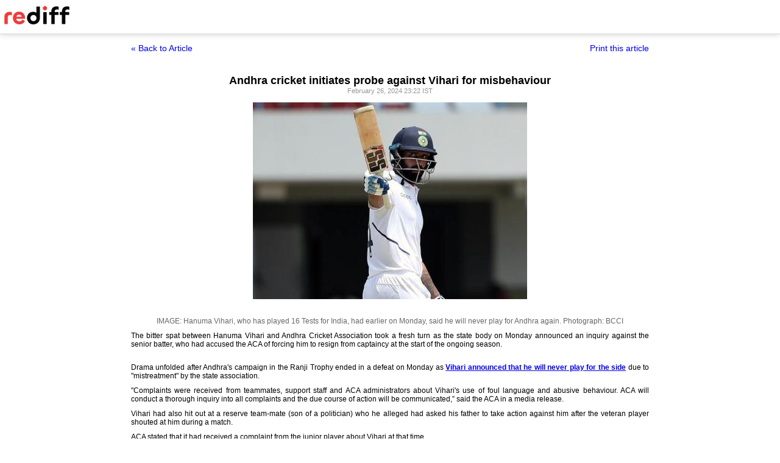

--- FILE ---
content_type: text/html
request_url: https://www.rediff.com/cricket/report/andhra-cricket-initiates-probe-against-hanuma-vihari-for-misbehaviour/20240226.htm?print=true
body_size: 3254
content:
<!doctype html>
<html>
<head>
<title>Andhra cricket initiates probe against Vihari for misbehaviour - Rediff.com</title>
<meta name="description" content="ACA stated that it had received a complaint from the junior player about Vihari at that time.

 | Andhra cricket initiates probe against Vihari for misbehaviour" />
<meta http-equiv="Content-Type" content="text/html; charset=UTF-8" />
<meta name="ROBOTS" content="NOINDEX, NOFOLLOW" />

<style type="text/css">
body{text-align:center; margin:0 auto;}
body , p, div,form,h1,h2,h3,table {margin:0; padding:0; font-family: arial, verdana, sans-serif, FreeSans ; font-size:12px;}
.img{border:none;}.hide{display:none;}
.alignL{text-align:left;}.bold{font-weight:bold;}
h1{font-size:18px;padding-top:10px}
.f14{font-size:14px;}
.slideimgdiv{float:left;display:inline;margin:3px 15px 10px 0;}
.clear{clear:both;display:block;font-size:0;line-height:0;}
.floatL{float:left;}
.floatR{float:right;}
.alignR{text-align:right;}
.ht10{display:block;height:10px;font-size:0;line-height:10px;}
.ht5{display:block;height:5px;font-size:0;line-height:5px;}
.pad10{padding:10px;}
.sm1{font-size:11px;}
.grey1{color:#969696;}
.vmiddle{vertical-align:middle;}
.arti_content{max-width:850px;margin:0 auto;}
.arti_content p{margin-bottom:10px;line-height:1.2em;text-align:justify;}
.imgwidth{float:none;margin:3px auto 5px auto;vertical-align:bottom;display:block;max-width:100%;}
.greybar{border-bottom:solid 3px #e5e5e5;margin:10px 0;font-size:1px;}
.ad_x02{width:140px;height:40px;}
.backbtn{font-size:14px;text-decoration:none;color:#0000ee;}
.print_wraapper{max-width:850px;margin:0 auto;}
.div_action{display:flex;justify-content:space-between;margin-bottom:10px;position:sticky;background:#fff;z-index:1;top:55px;padding:15px 0;}
.imgcaption{margin-bottom:10px;color:#666}
.topfixedrow {background: #fff;width: 100%;text-align: left;border-bottom: solid 1px #dbdbdb;position: sticky;top: 0;z-index: 2000;padding: 0;box-shadow: 0 0 10px rgba(0, 0, 0, 0.2);height: 55px;}
.logo{margin-top:10px;}
.logobar{width:100%;max-width:1330px;margin:0 auto;}
.print_btn{color:#0000ee;cursor:pointer;}
@media print{
.topfixedrow{position:static}
.div_action,.print_btn,.backbtn{display:none;}
.imgwidth{max-width:100%;}
}
</style>
<script>function OAS_AD(pos){/* to avoid js error function OAS_AD is there, because there are no advertsie on this page if adding advertise remove this */}</script>

</head>
<body>
<div class="topfixedrow">
	<div class="logobar"><a href="https://www.rediff.com"><img src="//imworld.rediff.com/worldrediff/pix/rediff_newlogo.svg" width="120" height="30" alt="rediff logo" class="logo" /></a></div>
</div>
<div class="print_wraapper">
	<div class="div_action"><div><a href="https://www.rediff.com/cricket/report/andhra-cricket-initiates-probe-against-hanuma-vihari-for-misbehaviour/20240226.htm" class="backbtn" title="Back to article">&laquo; Back to Article</a></div><div><span onclick="printArticle();" class="f14 print_btn">Print this article</span></div></div>
	<h1>Andhra cricket initiates probe against Vihari for misbehaviour</h1>
	<div class="sm1 grey1">February 26, 2024 23:22 IST	</div>
	<span class="ht5"></span>
	<span class="ht5"></span>
	<div class="arti_content"><p><img class=imgwidth src="https://im.rediff.com/cricket/2019/aug/26vihari1.jpg?w=450&h=450" alt="Hanuma Vihari, who has played 16 Tests for India, had earlier on Monday, said he will never play for Andhra again " style="max-width:100%;"    />&nbsp;</p>
<div class="imgcaption">IMAGE: Hanuma Vihari, who has played 16 Tests for India, had earlier on Monday, said he will never play for Andhra again. <span class="credit">Photograph: BCCI</span></div>
<p class="rbig">The bitter spat between Hanuma Vihari and Andhra Cricket Association took a fresh turn as the state body on Monday announced an inquiry against the senior batter, who had accused the ACA of forcing him to resign from captaincy at the start of the ongoing season.</p>
<div id="div_morelike_topic_container">&nbsp;</div>
<p>Drama unfolded after Andhra's campaign in the Ranji Trophy ended in a defeat on Monday as <a href="https://www.rediff.com/cricket/report/hanuma-vihari-says-will-never-play-for-andhra-again/20240226.htm" target="_blank"><strong>Vihari announced that he will never play for the side</strong></a> due to "mistreatment" by the state association.</p>
<p>"Complaints were received from teammates, support staff and ACA administrators about Vihari's use of foul language and abusive behaviour. ACA will conduct a thorough inquiry into all complaints and the due course of action will be communicated,&rdquo; said the ACA in a media release.</p><div id="shop_advertise_div_1"></div><div class="clear"><div class="inline-block" id="div_arti_inline_advt"></div><div class="inline-block" id="div_arti_inline_advt2"></div></div>
<p>Vihari had also hit out at a reserve team-mate (son of a politician) who he alleged had asked his father to take action against him after the veteran player shouted at him during a match.</p>
<p>ACA stated that it had received a complaint from the junior player about Vihari at that time.</p>
<p>&ldquo;It has come to our attention that Mr Vihari personally verbally abuse a specific player during the Bengal Ranji game in front of everyone. The affected player filed an official compliant with the ACA,&rdquo; the release said.</p>
<p>Vihari had shared the copy of his statement on his X account signed by other players in the Andhra team with a one-line comment -- "the whole team knows (what had happened on that day)."</p>
<p>The middle-order batter, who has played 16 Tests for India, started the season as Andhra captain but stepped down after the first match against last year's runners-up Bengal.</p>
<p>Ricky Bhui led the team for the rest of the season.</p>
<p>At the time, Vihari attributed his decision to move away from leadership role due to "personal reasons" but now the right-handed batter said the association had asked him to resign.</p><div class="clear"></div><div id="div_outstream_bottom"></div><div class="clear"></div>
<p>But the ACA said the decision to appoint a new captain was taken in view of Vihari's possible non-availability because of him being an India prospect.</p>
<p>Later the player in question, KN Prudhvi Raj, took to Instagram and accused Vihari of making false claims.</p>
<p>"Hello everyone! I'm that guy, you guys are searching in the comment box, whatever you guys heard is absolutely false, no one is higher than the game and my self-respect is much bigger than anything.</p>
<p>"Personal attacks and vulgar language are unacceptable in any kind of human platform. Everyone in the team knows what happened that day&hellip;Mr so called champion. Play this sympathy game however you want," wrote Prudhvi.</p>
<p>Vihari has also expressed grouse that the association did not value his sacrifices for the team over the years, recalling last year's Ranji Trophy quarterfinal match against Madhya Pradesh when he played through an injury.</p>
<p>"The association thought that player was more important than the guy who gave his body on the line last year and batted left-handed, took Andhra to knock outs 5 times in the last 7 years and played for India in 16 Tests.</p>
<div id="div_advt_bottom2"></div><div class="clear"></div><p>"I felt embarrassed but the only reason I continued playing this season was because I respect the game and my team," he added.</p>
<p>Ahead of the 2023-2024 domestic season, Vihari was also linked with a switch to Madhya Pradesh but he decided to stay on with Andhra.</p>
<p>The ACA said it was Vihari who reversed the decision and decided to stay on with Andhra team.</p></div>
		
	<span class="clear ht10"></span>
</div>

<script type="text/javascript">
function printArticle(){window.print();return false;}
</script>

</div>
</body>
</html>